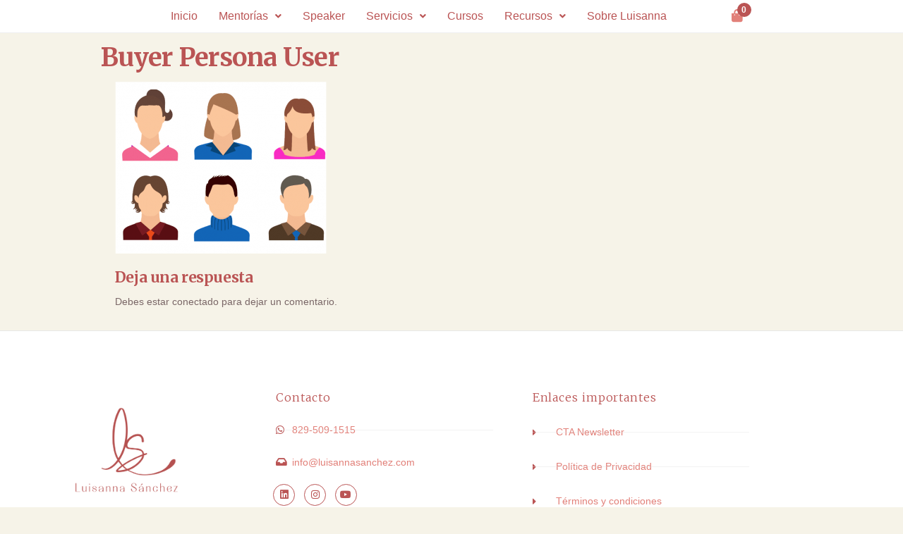

--- FILE ---
content_type: text/css
request_url: https://luisannasanchez.com/wp-content/uploads/elementor/css/post-3540.css?ver=1768997146
body_size: 760
content:
.elementor-3540 .elementor-element.elementor-element-7388e5ed > .elementor-container > .elementor-column > .elementor-widget-wrap{align-content:center;align-items:center;}.elementor-3540 .elementor-element.elementor-element-7388e5ed:not(.elementor-motion-effects-element-type-background), .elementor-3540 .elementor-element.elementor-element-7388e5ed > .elementor-motion-effects-container > .elementor-motion-effects-layer{background-color:#FFFFFF;}.elementor-3540 .elementor-element.elementor-element-7388e5ed > .elementor-container{max-width:1100px;}.elementor-3540 .elementor-element.elementor-element-7388e5ed{border-style:solid;border-width:0px 0px 1px 0px;border-color:#efefef;transition:background 0.3s, border 0.3s, border-radius 0.3s, box-shadow 0.3s;}.elementor-3540 .elementor-element.elementor-element-7388e5ed > .elementor-background-overlay{transition:background 0.3s, border-radius 0.3s, opacity 0.3s;}.elementor-3540 .elementor-element.elementor-element-509639c5 > .elementor-element-populated{padding:0em 0em 0em 0em;}.elementor-3540 .elementor-element.elementor-element-4c7ed0e9 > .elementor-element-populated{padding:0px 0px 0px 0px;}.elementor-3540 .elementor-element.elementor-element-301af0d .menu-item a.uael-menu-item,.elementor-3540 .elementor-element.elementor-element-301af0d .menu-item a.uael-sub-menu-item{padding-left:15px;padding-right:15px;}.elementor-3540 .elementor-element.elementor-element-301af0d .menu-item a.uael-menu-item, .elementor-3540 .elementor-element.elementor-element-301af0d .menu-item a.uael-sub-menu-item{padding-top:15px;padding-bottom:15px;}.elementor-3540 .elementor-element.elementor-element-301af0d ul.sub-menu{width:220px;}.elementor-3540 .elementor-element.elementor-element-301af0d .sub-menu li a.uael-sub-menu-item,
						.elementor-3540 .elementor-element.elementor-element-301af0d nav.uael-dropdown li a.uael-menu-item,
						.elementor-3540 .elementor-element.elementor-element-301af0d nav.uael-dropdown li a.uael-sub-menu-item,
						.elementor-3540 .elementor-element.elementor-element-301af0d nav.uael-dropdown-expandible li a.uael-menu-item,
						.elementor-3540 .elementor-element.elementor-element-301af0d nav.uael-dropdown-expandible li a.uael-sub-menu-item{padding-left:15px;padding-right:15px;}.elementor-3540 .elementor-element.elementor-element-301af0d .sub-menu a.uael-sub-menu-item,
						 .elementor-3540 .elementor-element.elementor-element-301af0d nav.uael-dropdown li a.uael-menu-item,
						 .elementor-3540 .elementor-element.elementor-element-301af0d nav.uael-dropdown li a.uael-sub-menu-item,
						 .elementor-3540 .elementor-element.elementor-element-301af0d nav.uael-dropdown-expandible li a.uael-menu-item,
						 .elementor-3540 .elementor-element.elementor-element-301af0d nav.uael-dropdown-expandible li a.uael-sub-menu-item{padding-top:15px;padding-bottom:15px;}.elementor-3540 .elementor-element.elementor-element-301af0d .uael-nav-menu__toggle{text-align:right;}.elementor-3540 .elementor-element.elementor-element-301af0d .sub-menu,
								.elementor-3540 .elementor-element.elementor-element-301af0d nav.uael-dropdown,
								.elementor-3540 .elementor-element.elementor-element-301af0d .uael-nav-menu nav.uael-dropdown-expandible,
								.elementor-3540 .elementor-element.elementor-element-301af0d .uael-nav-menu nav.uael-dropdown-expandible .menu-item a.uael-menu-item,
								.elementor-3540 .elementor-element.elementor-element-301af0d .uael-nav-menu nav.uael-dropdown-expandible .menu-item .sub-menu,
								.elementor-3540 .elementor-element.elementor-element-301af0d nav.uael-dropdown .menu-item a.uael-menu-item,
								.elementor-3540 .elementor-element.elementor-element-301af0d nav.uael-dropdown .menu-item a.uael-sub-menu-item{background-color:#fff;}.elementor-3540 .elementor-element.elementor-element-301af0d .sub-menu li.menu-item:not(:last-child),
						.elementor-3540 .elementor-element.elementor-element-301af0d nav.uael-dropdown li.menu-item:not(:last-child),
						.elementor-3540 .elementor-element.elementor-element-301af0d nav.uael-dropdown-expandible li.menu-item:not(:last-child){border-bottom-style:solid;border-bottom-color:#c4c4c4;border-bottom-width:1px;}.elementor-3540 .elementor-element.elementor-element-301af0d div.uael-nav-menu-icon{color:var( --e-global-color-secondary );}.elementor-3540 .elementor-element.elementor-element-301af0d div.uael-nav-menu-icon svg{fill:var( --e-global-color-secondary );}.elementor-3540 .elementor-element.elementor-element-301af0d div.uael-nav-menu-icon:hover{color:var( --e-global-color-secondary );}.elementor-3540 .elementor-element.elementor-element-301af0d div.uael-nav-menu-icon:hover svg{fill:var( --e-global-color-secondary );}.elementor-3540 .elementor-element.elementor-element-e3a3bb0 .header-cart a.cart-contents i.fa{color:var( --e-global-color-secondary );}.elementor-3540 .elementor-element.elementor-element-e3a3bb0 .cart-contents span.count{background-color:var( --e-global-color-primary );color:#FFFFFF;}.elementor-3540 .elementor-element.elementor-element-e3a3bb0 .elementor-menu-cart{text-align:center;}@media(max-width:1024px){.elementor-3540 .elementor-element.elementor-element-301af0d.uael-nav-menu__breakpoint-tablet nav.uael-nav-menu__layout-horizontal ul.sub-menu{margin-top:0px;}.elementor-bc-flex-widget .elementor-3540 .elementor-element.elementor-element-44a57f97.elementor-column .elementor-widget-wrap{align-items:center;}.elementor-3540 .elementor-element.elementor-element-44a57f97.elementor-column.elementor-element[data-element_type="column"] > .elementor-widget-wrap.elementor-element-populated{align-content:center;align-items:center;}.elementor-3540 .elementor-element.elementor-element-e3a3bb0 > .elementor-widget-container{margin:0px 0px 0px 0px;}}@media(min-width:768px){.elementor-3540 .elementor-element.elementor-element-509639c5{width:18%;}.elementor-3540 .elementor-element.elementor-element-4c7ed0e9{width:71.996%;}.elementor-3540 .elementor-element.elementor-element-44a57f97{width:10%;}}@media(max-width:1024px) and (min-width:768px){.elementor-3540 .elementor-element.elementor-element-509639c5{width:23%;}.elementor-3540 .elementor-element.elementor-element-4c7ed0e9{width:67%;}.elementor-3540 .elementor-element.elementor-element-44a57f97{width:10%;}}@media(max-width:767px){.elementor-3540 .elementor-element.elementor-element-509639c5{width:56%;}.elementor-3540 .elementor-element.elementor-element-509639c5 > .elementor-element-populated{padding:0px 0px 0px 0px;}.elementor-3540 .elementor-element.elementor-element-4c7ed0e9{width:20%;}.elementor-3540 .elementor-element.elementor-element-301af0d .sub-menu a.uael-sub-menu-item,
						 .elementor-3540 .elementor-element.elementor-element-301af0d nav.uael-dropdown li a.uael-menu-item,
						 .elementor-3540 .elementor-element.elementor-element-301af0d nav.uael-dropdown li a.uael-sub-menu-item,
						 .elementor-3540 .elementor-element.elementor-element-301af0d nav.uael-dropdown-expandible li a.uael-menu-item,
						 .elementor-3540 .elementor-element.elementor-element-301af0d nav.uael-dropdown-expandible li a.uael-sub-menu-item{padding-top:23px;padding-bottom:23px;}.elementor-3540 .elementor-element.elementor-element-301af0d nav.uael-nav-menu__layout-horizontal ul.sub-menu, .elementor-3540 .elementor-element.elementor-element-301af0d nav.uael-nav-menu__layout-expandible.menu-is-active,
						.elementor-3540 .elementor-element.elementor-element-301af0d .uael-dropdown.menu-is-active{margin-top:20px;}.elementor-3540 .elementor-element.elementor-element-301af0d.uael-nav-menu__breakpoint-mobile nav.uael-nav-menu__layout-horizontal ul.sub-menu{margin-top:0px;}.elementor-3540 .elementor-element.elementor-element-44a57f97{width:20%;}}

--- FILE ---
content_type: text/css
request_url: https://luisannasanchez.com/wp-content/uploads/elementor/css/post-253.css?ver=1768997146
body_size: 1210
content:
.elementor-253 .elementor-element.elementor-element-423894c7 > .elementor-container > .elementor-column > .elementor-widget-wrap{align-content:flex-start;align-items:flex-start;}.elementor-253 .elementor-element.elementor-element-423894c7:not(.elementor-motion-effects-element-type-background), .elementor-253 .elementor-element.elementor-element-423894c7 > .elementor-motion-effects-container > .elementor-motion-effects-layer{background-color:#FFFFFF;}.elementor-253 .elementor-element.elementor-element-423894c7 > .elementor-container{max-width:1090px;}.elementor-253 .elementor-element.elementor-element-423894c7{border-style:solid;border-width:1px 0px 0px 0px;border-color:#CACACA73;transition:background 0.3s, border 0.3s, border-radius 0.3s, box-shadow 0.3s;margin-top:0em;margin-bottom:0em;padding:4em 0em 3em 0em;}.elementor-253 .elementor-element.elementor-element-423894c7 > .elementor-background-overlay{transition:background 0.3s, border-radius 0.3s, opacity 0.3s;}.elementor-253 .elementor-element.elementor-element-1f3730e > .elementor-element-populated{padding:2em 2em 2em 2em;}.elementor-253 .elementor-element.elementor-element-88047bd > .elementor-widget-container{margin:11px 11px 11px 11px;}.elementor-253 .elementor-element.elementor-element-88047bd{text-align:center;}.elementor-253 .elementor-element.elementor-element-88047bd img{width:60%;}.elementor-253 .elementor-element.elementor-element-7e823f30 > .elementor-element-populated, .elementor-253 .elementor-element.elementor-element-7e823f30 > .elementor-element-populated > .elementor-background-overlay, .elementor-253 .elementor-element.elementor-element-7e823f30 > .elementor-background-slideshow{border-radius:0px 0px 0px 0px;}.elementor-253 .elementor-element.elementor-element-7e823f30 > .elementor-element-populated{padding:2em 2em 2em 2em;}.elementor-253 .elementor-element.elementor-element-43a0967 > .elementor-widget-container{padding:0em 0em 0em 0em;}.elementor-253 .elementor-element.elementor-element-43a0967 .elementor-heading-title{font-size:16px;font-weight:300;letter-spacing:0.9px;color:var( --e-global-color-primary );}.elementor-253 .elementor-element.elementor-element-6f589e9 > .elementor-widget-container{margin:0em 0em 0em 0em;padding:5px 0px 0px 0px;border-radius:0px 0px 1px 0px;}.elementor-253 .elementor-element.elementor-element-6f589e9 .elementor-icon-list-items:not(.elementor-inline-items) .elementor-icon-list-item:not(:last-child){padding-block-end:calc(24px/2);}.elementor-253 .elementor-element.elementor-element-6f589e9 .elementor-icon-list-items:not(.elementor-inline-items) .elementor-icon-list-item:not(:first-child){margin-block-start:calc(24px/2);}.elementor-253 .elementor-element.elementor-element-6f589e9 .elementor-icon-list-items.elementor-inline-items .elementor-icon-list-item{margin-inline:calc(24px/2);}.elementor-253 .elementor-element.elementor-element-6f589e9 .elementor-icon-list-items.elementor-inline-items{margin-inline:calc(-24px/2);}.elementor-253 .elementor-element.elementor-element-6f589e9 .elementor-icon-list-items.elementor-inline-items .elementor-icon-list-item:after{inset-inline-end:calc(-24px/2);}.elementor-253 .elementor-element.elementor-element-6f589e9 .elementor-icon-list-item:not(:last-child):after{content:"";border-color:#DDDDDD5E;}.elementor-253 .elementor-element.elementor-element-6f589e9 .elementor-icon-list-items:not(.elementor-inline-items) .elementor-icon-list-item:not(:last-child):after{border-block-start-style:solid;border-block-start-width:1px;}.elementor-253 .elementor-element.elementor-element-6f589e9 .elementor-icon-list-items.elementor-inline-items .elementor-icon-list-item:not(:last-child):after{border-inline-start-style:solid;}.elementor-253 .elementor-element.elementor-element-6f589e9 .elementor-inline-items .elementor-icon-list-item:not(:last-child):after{border-inline-start-width:1px;}.elementor-253 .elementor-element.elementor-element-6f589e9 .elementor-icon-list-icon i{color:var( --e-global-color-primary );transition:color 0.3s;}.elementor-253 .elementor-element.elementor-element-6f589e9 .elementor-icon-list-icon svg{fill:var( --e-global-color-primary );transition:fill 0.3s;}.elementor-253 .elementor-element.elementor-element-6f589e9{--e-icon-list-icon-size:14px;--icon-vertical-offset:0px;}.elementor-253 .elementor-element.elementor-element-6f589e9 .elementor-icon-list-item > .elementor-icon-list-text, .elementor-253 .elementor-element.elementor-element-6f589e9 .elementor-icon-list-item > a{font-size:14px;font-weight:300;}.elementor-253 .elementor-element.elementor-element-6f589e9 .elementor-icon-list-text{color:var( --e-global-color-secondary );transition:color 0.3s;}.elementor-253 .elementor-element.elementor-element-7775485a{--grid-template-columns:repeat(0, auto);--icon-size:14px;--grid-column-gap:9px;--grid-row-gap:0px;}.elementor-253 .elementor-element.elementor-element-7775485a .elementor-widget-container{text-align:left;}.elementor-253 .elementor-element.elementor-element-7775485a > .elementor-widget-container{margin:0px 0px 0px -4px;padding:0px 0px 0px 0px;}.elementor-253 .elementor-element.elementor-element-7775485a .elementor-social-icon{background-color:#77888500;--icon-padding:0.6em;border-style:solid;border-width:1px 1px 1px 1px;border-color:var( --e-global-color-primary );}.elementor-253 .elementor-element.elementor-element-7775485a .elementor-social-icon i{color:var( --e-global-color-primary );}.elementor-253 .elementor-element.elementor-element-7775485a .elementor-social-icon svg{fill:var( --e-global-color-primary );}.elementor-253 .elementor-element.elementor-element-7775485a .elementor-social-icon:hover{background-color:var( --e-global-color-primary );}.elementor-253 .elementor-element.elementor-element-7775485a .elementor-social-icon:hover i{color:#FFFFFF;}.elementor-253 .elementor-element.elementor-element-7775485a .elementor-social-icon:hover svg{fill:#FFFFFF;}.elementor-253 .elementor-element.elementor-element-26c3aff4 > .elementor-element-populated{padding:2em 2em 2em 2em;}.elementor-253 .elementor-element.elementor-element-fc60432 > .elementor-widget-container{padding:0em 0em 0em 0em;}.elementor-253 .elementor-element.elementor-element-fc60432 .elementor-heading-title{font-size:16px;font-weight:300;letter-spacing:0.9px;color:var( --e-global-color-primary );}.elementor-253 .elementor-element.elementor-element-68701fe > .elementor-widget-container{margin:9px 0px 0px 0px;}.elementor-253 .elementor-element.elementor-element-68701fe .elementor-icon-list-items:not(.elementor-inline-items) .elementor-icon-list-item:not(:last-child){padding-block-end:calc(28px/2);}.elementor-253 .elementor-element.elementor-element-68701fe .elementor-icon-list-items:not(.elementor-inline-items) .elementor-icon-list-item:not(:first-child){margin-block-start:calc(28px/2);}.elementor-253 .elementor-element.elementor-element-68701fe .elementor-icon-list-items.elementor-inline-items .elementor-icon-list-item{margin-inline:calc(28px/2);}.elementor-253 .elementor-element.elementor-element-68701fe .elementor-icon-list-items.elementor-inline-items{margin-inline:calc(-28px/2);}.elementor-253 .elementor-element.elementor-element-68701fe .elementor-icon-list-items.elementor-inline-items .elementor-icon-list-item:after{inset-inline-end:calc(-28px/2);}.elementor-253 .elementor-element.elementor-element-68701fe .elementor-icon-list-item:not(:last-child):after{content:"";width:100%;border-color:#DFDFDF61;}.elementor-253 .elementor-element.elementor-element-68701fe .elementor-icon-list-items:not(.elementor-inline-items) .elementor-icon-list-item:not(:last-child):after{border-block-start-style:solid;border-block-start-width:1px;}.elementor-253 .elementor-element.elementor-element-68701fe .elementor-icon-list-items.elementor-inline-items .elementor-icon-list-item:not(:last-child):after{border-inline-start-style:solid;}.elementor-253 .elementor-element.elementor-element-68701fe .elementor-inline-items .elementor-icon-list-item:not(:last-child):after{border-inline-start-width:1px;}.elementor-253 .elementor-element.elementor-element-68701fe .elementor-icon-list-icon i{color:var( --e-global-color-primary );transition:color 0.3s;}.elementor-253 .elementor-element.elementor-element-68701fe .elementor-icon-list-icon svg{fill:var( --e-global-color-primary );transition:fill 0.3s;}.elementor-253 .elementor-element.elementor-element-68701fe{--e-icon-list-icon-size:14px;--icon-vertical-offset:0px;}.elementor-253 .elementor-element.elementor-element-68701fe .elementor-icon-list-icon{padding-inline-end:11px;}.elementor-253 .elementor-element.elementor-element-68701fe .elementor-icon-list-item > .elementor-icon-list-text, .elementor-253 .elementor-element.elementor-element-68701fe .elementor-icon-list-item > a{font-size:14px;font-weight:300;line-height:1.5em;}.elementor-253 .elementor-element.elementor-element-68701fe .elementor-icon-list-text{color:var( --e-global-color-secondary );transition:color 0.3s;}.elementor-253 .elementor-element.elementor-element-68701fe .elementor-icon-list-item:hover .elementor-icon-list-text{color:var( --e-global-color-primary );}.elementor-253 .elementor-element.elementor-element-abc0c7c > .elementor-container > .elementor-column > .elementor-widget-wrap{align-content:center;align-items:center;}.elementor-253 .elementor-element.elementor-element-abc0c7c:not(.elementor-motion-effects-element-type-background), .elementor-253 .elementor-element.elementor-element-abc0c7c > .elementor-motion-effects-container > .elementor-motion-effects-layer{background-color:#FFFFFF;}.elementor-253 .elementor-element.elementor-element-abc0c7c > .elementor-background-overlay{background-color:#E8EBEB00;opacity:1;transition:background 0.3s, border-radius 0.3s, opacity 0.3s;}.elementor-253 .elementor-element.elementor-element-abc0c7c > .elementor-container{max-width:1090px;}.elementor-253 .elementor-element.elementor-element-abc0c7c{transition:background 0.3s, border 0.3s, border-radius 0.3s, box-shadow 0.3s;margin-top:0px;margin-bottom:0px;padding:20px 0px 9px 0px;}.elementor-253 .elementor-element.elementor-element-d74b926 > .elementor-element-populated{margin:0px 0px 0px 0px;--e-column-margin-right:0px;--e-column-margin-left:0px;padding:0em 0em 0em 0em;}.elementor-253 .elementor-element.elementor-element-98b9e91{text-align:start;font-family:"Avenir", Sans-serif;font-size:13px;}.elementor-253 .elementor-element.elementor-element-bec2860 > .elementor-element-populated{margin:0px 0px 0px 0px;--e-column-margin-right:0px;--e-column-margin-left:0px;padding:0em 0em 0em 0em;}.elementor-253 .elementor-element.elementor-element-549d3db{text-align:end;font-family:"Avenir", Sans-serif;font-size:13px;}@media(max-width:1024px) and (min-width:768px){.elementor-253 .elementor-element.elementor-element-1f3730e{width:50%;}.elementor-253 .elementor-element.elementor-element-7e823f30{width:50%;}.elementor-253 .elementor-element.elementor-element-26c3aff4{width:50%;}}@media(max-width:1024px){.elementor-253 .elementor-element.elementor-element-423894c7{padding:3em 3em 3em 3em;}.elementor-253 .elementor-element.elementor-element-88047bd img{width:56%;}.elementor-253 .elementor-element.elementor-element-7775485a .elementor-widget-container{text-align:left;}.elementor-253 .elementor-element.elementor-element-abc0c7c{padding:1em 1em 0em 1em;}}@media(max-width:767px){.elementor-253 .elementor-element.elementor-element-423894c7{padding:0em 0em 0em 0em;}.elementor-253 .elementor-element.elementor-element-1f3730e > .elementor-element-populated{padding:2em 2em 2em 2em;}.elementor-253 .elementor-element.elementor-element-88047bd img{width:56%;}.elementor-253 .elementor-element.elementor-element-7e823f30{width:100%;}.elementor-253 .elementor-element.elementor-element-7e823f30 > .elementor-element-populated{padding:2em 2em 2em 2em;}.elementor-253 .elementor-element.elementor-element-43a0967{text-align:center;}.elementor-253 .elementor-element.elementor-element-7775485a .elementor-widget-container{text-align:center;}.elementor-253 .elementor-element.elementor-element-26c3aff4 > .elementor-element-populated{padding:2em 2em 2em 2em;}.elementor-253 .elementor-element.elementor-element-fc60432{text-align:center;}.elementor-253 .elementor-element.elementor-element-abc0c7c{padding:2em 1em 1em 1em;}.elementor-253 .elementor-element.elementor-element-d74b926{width:100%;}.elementor-253 .elementor-element.elementor-element-d74b926 > .elementor-element-populated{margin:0px 0px 0px 0px;--e-column-margin-right:0px;--e-column-margin-left:0px;padding:0px 0px 0px 0px;}.elementor-253 .elementor-element.elementor-element-98b9e91 > .elementor-widget-container{margin:0px 0px 0px 0px;padding:0px 0px 0px 0px;}.elementor-253 .elementor-element.elementor-element-98b9e91{text-align:center;}.elementor-253 .elementor-element.elementor-element-bec2860{width:100%;}.elementor-253 .elementor-element.elementor-element-bec2860 > .elementor-element-populated{margin:0px 0px 0px 0px;--e-column-margin-right:0px;--e-column-margin-left:0px;padding:0px 0px 0px 0px;}.elementor-253 .elementor-element.elementor-element-549d3db > .elementor-widget-container{margin:0px 0px 0px 0px;padding:0px 0px 0px 0px;}.elementor-253 .elementor-element.elementor-element-549d3db{text-align:center;}}

--- FILE ---
content_type: text/css
request_url: https://luisannasanchez.com/wp-content/uploads/useanyfont/uaf.css?ver=1767621482
body_size: 18
content:
				@font-face {
					font-family: 'playlist-script';
					src: url('/wp-content/uploads/useanyfont/4080Playlist-script.woff2') format('woff2'),
						url('/wp-content/uploads/useanyfont/4080Playlist-script.woff') format('woff');
					  font-display: auto;
				}

				.playlist-script{font-family: 'playlist-script' !important;}

		

--- FILE ---
content_type: text/css;charset=UTF-8
request_url: https://luisannasanchez.com/?action=kirki-styles&ver=4.0
body_size: 1927
content:
body, nav.navigation.post-navigation a, .nav-subtitle{font-size:15px;letter-spacing:0px;line-height:1.6;color:#7b7878;}.comments-meta a{color:#ba5454;}.news-item h2 a, .page-header, .page-header a, h1.single-title, h1, h2, h3, h4, h5, h6{color:#ffa99e;}.news-item h2.entry-title a{font-size:26px;letter-spacing:0px;line-height:1.6;color:#ba5454;}.news-item .post-excerpt{font-size:16px;letter-spacing:0px;line-height:1.6;}.full-head-img h1.single-title, .single-head h1.single-title{font-size:12;color:#ba5454;}.top-bar-section{font-size:12px;letter-spacing:0px;text-transform:none;}.site-branding-text h1.site-title a:hover, .site-branding-text .site-title a:hover, .site-branding-text h1.site-title, .site-branding-text .site-title, .site-branding-text h1.site-title a, .site-branding-text .site-title a{font-size:28px;letter-spacing:0px;line-height:32px;text-transform:none;}p.site-description{font-size:15px;letter-spacing:0px;line-height:22px;text-transform:none;}#site-navigation, #site-navigation .navbar-nav > li > a, #site-navigation .dropdown-menu > li > a{font-size:15px;letter-spacing:0px;text-transform:none;color:#000000;}.open-panel span{background-color:#000000;}.open-panel span, .brand-absolute, .header-cart a.cart-contents, .header-login a, .top-search-icon i, .offcanvas-sidebar-toggle i, .site-header-cart, .site-header-cart a{color:#000000;}#sidebar .widget-title h3{font-size:15px;letter-spacing:0px;line-height:1.6;color:#ffa99e;}#sidebar .widget-title:after, .offcanvas-sidebar .widget-title:after{background-color:#ffa99e;}.widget-title h3{border-color:#ffa99e;}.widget{font-size:15px;letter-spacing:0px;line-height:1.6;color:#777777;}#content-footer-section .widget{font-size:15px;letter-spacing:0px;text-transform:none;}#content-footer-section .widget-title h3{font-size:15px;letter-spacing:0px;line-height:1.6;}.heading-row .site-heading{padding-bottom:15px;padding-top:15px;}.site-heading.navbar-brand{height:76px;}.site-branding-logo img{max-height:76px;}.heading-menu .site-branding-logo img{padding-top:10px;padding-right:0px;padding-bottom:0px;padding-left:0px;}.heading-menu .site-branding-text{padding-top:0px;padding-right:0px;padding-bottom:0px;padding-left:0px;}.shrink .site-heading.navbar-brand{height:50px;}.shrink .site-branding-logo img{max-height:50px;}.shrink .heading-menu .site-branding-logo img{padding-top:0px;padding-right:0px;padding-bottom:0px;padding-left:0px;}.shrink .heading-menu .site-branding-text{padding-top:0px;padding-right:0px;padding-bottom:0px;padding-left:0px;}.navbar-nav .menu-button a.btn-default{-webkit-border-radius:3px;-moz-border-radius:3px;border-radius:3px;}.futurio-content{padding-left:2%;padding-right:2%;}.full-head-img{padding-bottom:0px;padding-top:0px;}.full-head-img:after{background-color:rgba(0,0,0,0.3);}.news-thumb img{-webkit-border-radius:0px;-moz-border-radius:0px;border-radius:0px;-webkit-box-shadow:0px 0px 0px 0px rgba(0,0,0,0.35);-moz-box-shadow:0px 0px 0px 0px rgba(0,0,0,0.35);box-shadow:0px 0px 0px 0px rgba(0,0,0,0.35);}.main-container, .container-fluid.head-bread, .offcanvas-sidebar .widget-title h3, #sidebar .widget-title h3, .container-fluid.archive-page-header, .offcanvas-sidebar, .woo-float-info, #product-nav > a{background-color:rgba(246,246,246,0);}a, .author-meta a, .tags-links a, nav.navigation.pagination .nav-links a{color:#ffa99e;}.widget-title:before, nav.navigation.pagination .current:before{background-color:#ffa99e;}nav.navigation.pagination .current:before{border-color:#ffa99e;}a:active, a:hover, a:focus, .tags-links a:hover{color:#ff9e93;}.read-more-button a, #searchsubmit, .btn-default, input[type="submit"], input#submit, input#submit:hover, button, a.comment-reply-link, .btn-default:hover, input[type="submit"]:hover, button:hover, a.comment-reply-link:hover{color:#ffffff;background-color:#e28079;border-color:#e28079;}#site-navigation.shrink .navbar-nav > li > a:hover, #site-navigation .navbar-nav > .open > a:hover, #site-navigation .navbar-nav > li > a:hover, #site-navigation .dropdown-menu > li > a:hover, #site-navigation .nav > li > a:before, #site-navigation .nav .open > a, #site-navigation.shrink .dropdown-menu > li > a:hover, #site-navigation.shrink .nav .open > a{color:#ffa99e;}#site-navigation .nav > li > a:before, #site-navigation .current-page-parent:before{background-color:#ffa99e;}#site-navigation .navbar-nav > li.active > a, #site-navigation .dropdown-menu > .active.current-menu-item > a, .dropdown-menu > .active > a, .home-icon.front_page_on i, .navbar-default .navbar-nav > .open > a{color:#ffa99e;}#site-navigation .nav > li.active > a:before{background-color:#ffa99e;}#sidebar a, .offcanvas-sidebar a{color:#ffa99e;}.woocommerce ul.products li.product h3, li.product-category.product h3, .woocommerce ul.products li.product h2.woocommerce-loop-product__title, .woocommerce ul.products li.product h2.woocommerce-loop-category__title{font-size:18px;letter-spacing:0px;line-height:1.6;}.woocommerce ul.products li.product .price{font-size:18px;letter-spacing:0px;line-height:1.6;}.woocommerce ul.products li.product .button{-webkit-border-radius:0px;-moz-border-radius:0px;border-radius:0px;}.woocommerce ul.products li.product{padding:0px;-webkit-border-radius:0px;-moz-border-radius:0px;border-radius:0px;}.woocommerce ul.products li.product a img{-webkit-border-radius:0px;-moz-border-radius:0px;border-radius:0px;}.theme-futurio .futurio-has-gallery .secondary-image{padding:0px 0px 0 0px;}.theme-futurio-storefront .futurio-has-gallery .secondary-image{left:0px;width:calc(100% - (0px + 0px))!important;}.woocommerce ul.products li.product, .woocommerce-page ul.products li.product{-webkit-box-shadow:0px 0px 0px 0px rgba(0,0,0,0.25);-moz-box-shadow:0px 0px 0px 0px rgba(0,0,0,0.25);box-shadow:0px 0px 0px 0px rgba(0,0,0,0.25);}.woocommerce ul.products li.product:hover, .woocommerce-page ul.products li.product:hover{-webkit-box-shadow:0px 0px 10px 0px rgba(0,0,0,0.38);-moz-box-shadow:0px 0px 10px 0px rgba(0,0,0,0.38);box-shadow:0px 0px 10px 0px rgba(0,0,0,0.38);}.woocommerce div.product .product_title{font-family:-apple-system, BlinkMacSystemFont, "Segoe UI", Roboto, Oxygen-Sans, Ubuntu, Cantarell, "Helvetica Neue", sans-serif;font-size:36px;letter-spacing:0px;line-height:1.6;color:#ba5454;}.woocommerce div.product p.price, .woocommerce div.product span.price{font-size:18px;letter-spacing:0px;line-height:1.6;}.woocommerce div.product .woocommerce-tabs ul.tabs{text-align:left;}.woocommerce #respond input#submit, .woocommerce a.button, .woocommerce button.button, .woocommerce input.button, .woocommerce #respond input#submit.alt, .woocommerce a.button.alt, .woocommerce button.button.alt, .woocommerce input.button.alt{border-color:#e28079;background-color:#e28079;-webkit-border-radius:3px;-moz-border-radius:3px;border-radius:3px;}.arhive-product-gallery-image{width:45px;height:45px;}.woocommerce ul.products li.product .arhive-product-gallery-image a img{-webkit-border-radius:0px;-moz-border-radius:0px;border-radius:0px;}.woocommerce #respond input#submit, .woocommerce a.button, #sidebar .widget.widget_shopping_cart a.button, .woocommerce button.button, .woocommerce input.button, .woocommerce #respond input#submit.alt, .woocommerce a.button.alt, .woocommerce button.button.alt, .woocommerce input.button.alt{color:#ffffff;}.woocommerce #respond input#submit:hover, .woocommerce a.button:hover, #sidebar .widget.widget_shopping_cart a.button:hover, .woocommerce button.button:hover, .woocommerce input.button:hover, .woocommerce #respond input#submit.alt:hover, .woocommerce a.button.alt:hover, .woocommerce button.button.alt:hover, .woocommerce input.button.alt:hover{color:#ffffff;}.woocommerce #respond input#submit:hover, .woocommerce a.button:hover, .woocommerce button.button:hover, .woocommerce input.button:hover, .woocommerce #respond input#submit.alt:hover, .woocommerce a.button.alt:hover, .woocommerce button.button.alt:hover, .woocommerce input.button.alt:hover{border-color:#ba5454;background-color:#ba5454;}@media (max-width: 767px){.full-head-img h1.single-title, .single-head h1.single-title{font-size:14;}#site-navigation .navbar-nav a:hover{color:#ffa99e!important;}#site-navigation .navbar-nav .active a{color:#ffa99e!important;}}@media (max-width: 992px){.heading-row .site-heading{padding-bottom:15px;padding-top:15px;}}@media (max-width: 768px){.heading-row .site-heading{padding-bottom:15px;padding-top:15px;}}@media (min-width: 992px){.widget.col-md-3{width:25%;}.sidebar-custom-size aside#sidebar{width:25%;}.sidebar-custom-size aside#sidebar[class*="col-md-pull-"]{right:calc(100% - 25%);}.sidebar-custom-size .page-area .row > .col-md-8, .sidebar-custom-size .page-area .row > .col-md-9{width:calc(100% - 25%);}.sidebar-custom-size .page-area .row > [class*="col-md-push-"]{left:25%;}}@media (min-width: 768px){.navbar-nav > li > a, .menu-cart, .menu-account, .top-search-icon, .menu-button, .offcanvas-sidebar-toggle{padding-top:30px;padding-right:10px;padding-bottom:30px;padding-left:10px;}.shrink .navbar-nav > li > a, .shrink .top-search-icon, .shrink .menu-cart, .shrink .menu-account, .shrink .menu-button, .shrink .offcanvas-sidebar-toggle{padding-top:15px;padding-right:10px;padding-bottom:15px;padding-left:10px;}}@media (min-width: 1480px){.futurio-content-1440 .container{width:1024px;}}@media (min-width: 1320px){.futurio-content-1280 .container{width:1024px;}}@media (min-width: 1200px){.futurio-content-1170 .container{width:1024px;}.futurio-content-1024 .container{width:1024px;}.futurio-content-980 .container{width:1024px;}}@media (min-width: 769px){.woocommerce-page #content div.product div.images, .woocommerce-page div.product div.images{width:48%;}}

--- FILE ---
content_type: text/css
request_url: https://luisannasanchez.com/wp-content/uploads/elementor/css/post-4465.css?ver=1768997146
body_size: 537
content:
.elementor-kit-4465{--e-global-color-primary:#BA5454;--e-global-color-secondary:#E28079;--e-global-color-text:#7A6767;--e-global-color-accent:#C0BA97;--e-global-color-1554179:#BA5454;--e-global-color-c8481e7:#E29F9F;--e-global-color-3aac740:#7A6767;--e-global-color-626c326:#F6F3E8;--e-global-color-c91f581:#918960;--e-global-color-576eea1:#5A6650;--e-global-color-c17ed49:#FFFFFF;--e-global-color-efa571b:#F6F4E8;--e-global-color-3d225c7:#918A60;--e-global-color-571a14b:#000000;--e-global-color-b947036:#BA5454;--e-global-color-9642cbd:#FEFDFB94;--e-global-typography-primary-font-family:"Merriweather";--e-global-typography-primary-font-weight:600;--e-global-typography-secondary-font-family:"Avenir";--e-global-typography-secondary-font-weight:400;--e-global-typography-text-font-family:"Avenir";--e-global-typography-text-font-weight:400;--e-global-typography-accent-font-family:"Avenir";--e-global-typography-accent-font-weight:500;color:var( --e-global-color-text );font-family:"Avenir", Sans-serif;font-size:14px;}.elementor-kit-4465 button,.elementor-kit-4465 input[type="button"],.elementor-kit-4465 input[type="submit"],.elementor-kit-4465 .elementor-button{background-color:#E28079;font-family:"Avenir", Sans-serif;color:#FFFFFF;box-shadow:0px 1px 1px 0px rgba(0, 0, 0, 0.24);}.elementor-kit-4465 button:hover,.elementor-kit-4465 button:focus,.elementor-kit-4465 input[type="button"]:hover,.elementor-kit-4465 input[type="button"]:focus,.elementor-kit-4465 input[type="submit"]:hover,.elementor-kit-4465 input[type="submit"]:focus,.elementor-kit-4465 .elementor-button:hover,.elementor-kit-4465 .elementor-button:focus{background-color:#BA5454;}.elementor-kit-4465 a{color:var( --e-global-color-1554179 );font-family:"Avenir", Sans-serif;}.elementor-kit-4465 h1{color:var( --e-global-color-primary );font-family:"Merriweather", Sans-serif;}.elementor-kit-4465 h2{color:var( --e-global-color-secondary );font-family:"Merriweather", Sans-serif;}.elementor-kit-4465 h3{color:var( --e-global-color-1554179 );font-family:"Merriweather", Sans-serif;font-size:21px;line-height:1.3em;}.elementor-kit-4465 h4{color:var( --e-global-color-accent );font-family:"Avenir", Sans-serif;}.elementor-kit-4465 h5{color:var( --e-global-color-3aac740 );font-family:"Merriweather", Sans-serif;}.elementor-kit-4465 h6{color:var( --e-global-color-primary );font-family:"Merriweather", Sans-serif;}.elementor-section.elementor-section-boxed > .elementor-container{max-width:1140px;}.e-con{--container-max-width:1140px;}.elementor-widget:not(:last-child){margin-block-end:20px;}.elementor-element{--widgets-spacing:20px 20px;--widgets-spacing-row:20px;--widgets-spacing-column:20px;}{}h1.entry-title{display:var(--page-title-display);}@media(max-width:1024px){.elementor-section.elementor-section-boxed > .elementor-container{max-width:1024px;}.e-con{--container-max-width:1024px;}}@media(max-width:767px){.elementor-section.elementor-section-boxed > .elementor-container{max-width:767px;}.e-con{--container-max-width:767px;}}